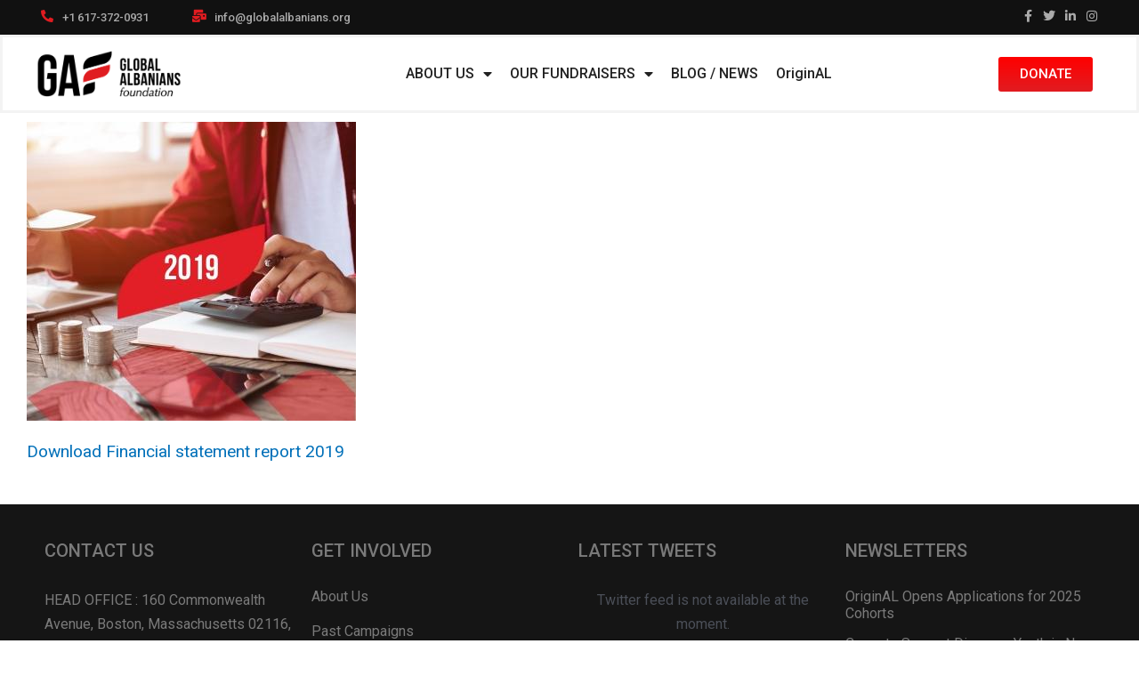

--- FILE ---
content_type: text/css
request_url: https://globalalbanians.org/wp-content/themes/astra/style.css?v=1768925751&ver=6.9
body_size: -96
content:
.campaignDonationCnt{
position:absolute;
bottom:0;
width:100%;
margin-top:40px;
margin-bottom:20px;
}
.filledPerctageFilled{
 transition:all 1.5s ease-in-out;
     background-color: #E01D21;
}

--- FILE ---
content_type: text/css
request_url: https://globalalbanians.org/wp-content/uploads/elementor/css/post-27.css?ver=1767706802
body_size: 2080
content:
.elementor-27 .elementor-element.elementor-element-f19d1b9 > .elementor-container{max-width:1200px;text-align:left;}.elementor-27 .elementor-element.elementor-element-f19d1b9:not(.elementor-motion-effects-element-type-background), .elementor-27 .elementor-element.elementor-element-f19d1b9 > .elementor-motion-effects-container > .elementor-motion-effects-layer{background-color:#111111;}.elementor-27 .elementor-element.elementor-element-f19d1b9{transition:background 0.3s, border 0.3s, border-radius 0.3s, box-shadow 0.3s;color:#AAAAAA;padding:0px 6px 0px 6px;}.elementor-27 .elementor-element.elementor-element-f19d1b9 > .elementor-background-overlay{transition:background 0.3s, border-radius 0.3s, opacity 0.3s;}.elementor-27 .elementor-element.elementor-element-f19d1b9 .elementor-heading-title{color:#AAAAAA;}.elementor-27 .elementor-element.elementor-element-f19d1b9 a{color:#AAAAAA;}.elementor-27 .elementor-element.elementor-element-f19d1b9 a:hover{color:#E11C21;}.elementor-bc-flex-widget .elementor-27 .elementor-element.elementor-element-8252748.elementor-column .elementor-widget-wrap{align-items:center;}.elementor-27 .elementor-element.elementor-element-8252748.elementor-column.elementor-element[data-element_type="column"] > .elementor-widget-wrap.elementor-element-populated{align-content:center;align-items:center;}.elementor-27 .elementor-element.elementor-element-8252748 > .elementor-element-populated{margin:0px 0px 0px 0px;--e-column-margin-right:0px;--e-column-margin-left:0px;padding:6px 6px 6px 6px;}.elementor-27 .elementor-element.elementor-element-4892027 .elementor-icon-wrapper{text-align:left;}.elementor-27 .elementor-element.elementor-element-4892027.elementor-view-stacked .elementor-icon{background-color:#E11C21;}.elementor-27 .elementor-element.elementor-element-4892027.elementor-view-framed .elementor-icon, .elementor-27 .elementor-element.elementor-element-4892027.elementor-view-default .elementor-icon{color:#E11C21;border-color:#E11C21;}.elementor-27 .elementor-element.elementor-element-4892027.elementor-view-framed .elementor-icon, .elementor-27 .elementor-element.elementor-element-4892027.elementor-view-default .elementor-icon svg{fill:#E11C21;}.elementor-27 .elementor-element.elementor-element-4892027 .elementor-icon{font-size:14px;}.elementor-27 .elementor-element.elementor-element-4892027 .elementor-icon svg{height:14px;}.elementor-27 .elementor-element.elementor-element-4892027 > .elementor-widget-container{margin:0px 10px 0px 0px;}.elementor-27 .elementor-element.elementor-element-4892027{width:auto;max-width:auto;}.elementor-27 .elementor-element.elementor-element-37958df .elementor-heading-title{font-family:"Roboto", Sans-serif;font-size:13px;font-weight:500;}.elementor-27 .elementor-element.elementor-element-37958df{width:auto;max-width:auto;align-self:center;}.elementor-27 .elementor-element.elementor-element-8c0b4be .elementor-icon-wrapper{text-align:left;}.elementor-27 .elementor-element.elementor-element-8c0b4be.elementor-view-stacked .elementor-icon{background-color:#E11C21;}.elementor-27 .elementor-element.elementor-element-8c0b4be.elementor-view-framed .elementor-icon, .elementor-27 .elementor-element.elementor-element-8c0b4be.elementor-view-default .elementor-icon{color:#E11C21;border-color:#E11C21;}.elementor-27 .elementor-element.elementor-element-8c0b4be.elementor-view-framed .elementor-icon, .elementor-27 .elementor-element.elementor-element-8c0b4be.elementor-view-default .elementor-icon svg{fill:#E11C21;}.elementor-27 .elementor-element.elementor-element-8c0b4be .elementor-icon{font-size:14px;}.elementor-27 .elementor-element.elementor-element-8c0b4be .elementor-icon svg{height:14px;}.elementor-27 .elementor-element.elementor-element-8c0b4be > .elementor-widget-container{margin:0px 10px 0px 50px;}.elementor-27 .elementor-element.elementor-element-8c0b4be{width:auto;max-width:auto;}.elementor-27 .elementor-element.elementor-element-2fffab2 .elementor-heading-title{font-family:"Roboto", Sans-serif;font-size:13px;font-weight:500;}.elementor-27 .elementor-element.elementor-element-2fffab2{width:auto;max-width:auto;align-self:center;}.elementor-27 .elementor-element.elementor-element-ff5fc0b.elementor-column > .elementor-widget-wrap{justify-content:flex-end;}.elementor-27 .elementor-element.elementor-element-ff5fc0b > .elementor-element-populated{margin:0px 0px 0px 0px;--e-column-margin-right:0px;--e-column-margin-left:0px;padding:6px 6px 6px 6px;}.elementor-27 .elementor-element.elementor-element-4994d75 .elementor-icon-wrapper{text-align:right;}.elementor-27 .elementor-element.elementor-element-4994d75.elementor-view-stacked .elementor-icon{background-color:#AAAAAA;}.elementor-27 .elementor-element.elementor-element-4994d75.elementor-view-framed .elementor-icon, .elementor-27 .elementor-element.elementor-element-4994d75.elementor-view-default .elementor-icon{color:#AAAAAA;border-color:#AAAAAA;}.elementor-27 .elementor-element.elementor-element-4994d75.elementor-view-framed .elementor-icon, .elementor-27 .elementor-element.elementor-element-4994d75.elementor-view-default .elementor-icon svg{fill:#AAAAAA;}.elementor-27 .elementor-element.elementor-element-4994d75.elementor-view-stacked .elementor-icon:hover{background-color:#E11C21;}.elementor-27 .elementor-element.elementor-element-4994d75.elementor-view-framed .elementor-icon:hover, .elementor-27 .elementor-element.elementor-element-4994d75.elementor-view-default .elementor-icon:hover{color:#E11C21;border-color:#E11C21;}.elementor-27 .elementor-element.elementor-element-4994d75.elementor-view-framed .elementor-icon:hover, .elementor-27 .elementor-element.elementor-element-4994d75.elementor-view-default .elementor-icon:hover svg{fill:#E11C21;}.elementor-27 .elementor-element.elementor-element-4994d75 .elementor-icon{font-size:14px;}.elementor-27 .elementor-element.elementor-element-4994d75 .elementor-icon svg{height:14px;}.elementor-27 .elementor-element.elementor-element-4994d75{width:auto;max-width:auto;align-self:center;}.elementor-27 .elementor-element.elementor-element-6db9240 .elementor-icon-wrapper{text-align:right;}.elementor-27 .elementor-element.elementor-element-6db9240.elementor-view-stacked .elementor-icon{background-color:#AAAAAA;}.elementor-27 .elementor-element.elementor-element-6db9240.elementor-view-framed .elementor-icon, .elementor-27 .elementor-element.elementor-element-6db9240.elementor-view-default .elementor-icon{color:#AAAAAA;border-color:#AAAAAA;}.elementor-27 .elementor-element.elementor-element-6db9240.elementor-view-framed .elementor-icon, .elementor-27 .elementor-element.elementor-element-6db9240.elementor-view-default .elementor-icon svg{fill:#AAAAAA;}.elementor-27 .elementor-element.elementor-element-6db9240.elementor-view-stacked .elementor-icon:hover{background-color:#E11C21;}.elementor-27 .elementor-element.elementor-element-6db9240.elementor-view-framed .elementor-icon:hover, .elementor-27 .elementor-element.elementor-element-6db9240.elementor-view-default .elementor-icon:hover{color:#E11C21;border-color:#E11C21;}.elementor-27 .elementor-element.elementor-element-6db9240.elementor-view-framed .elementor-icon:hover, .elementor-27 .elementor-element.elementor-element-6db9240.elementor-view-default .elementor-icon:hover svg{fill:#E11C21;}.elementor-27 .elementor-element.elementor-element-6db9240 .elementor-icon{font-size:14px;}.elementor-27 .elementor-element.elementor-element-6db9240 .elementor-icon svg{height:14px;}.elementor-27 .elementor-element.elementor-element-6db9240 > .elementor-widget-container{margin:0px 0px 0px 10px;}.elementor-27 .elementor-element.elementor-element-6db9240{width:auto;max-width:auto;align-self:center;}.elementor-27 .elementor-element.elementor-element-bf16a89 .elementor-icon-wrapper{text-align:right;}.elementor-27 .elementor-element.elementor-element-bf16a89.elementor-view-stacked .elementor-icon{background-color:#AAAAAA;}.elementor-27 .elementor-element.elementor-element-bf16a89.elementor-view-framed .elementor-icon, .elementor-27 .elementor-element.elementor-element-bf16a89.elementor-view-default .elementor-icon{color:#AAAAAA;border-color:#AAAAAA;}.elementor-27 .elementor-element.elementor-element-bf16a89.elementor-view-framed .elementor-icon, .elementor-27 .elementor-element.elementor-element-bf16a89.elementor-view-default .elementor-icon svg{fill:#AAAAAA;}.elementor-27 .elementor-element.elementor-element-bf16a89.elementor-view-stacked .elementor-icon:hover{background-color:#E11C21;}.elementor-27 .elementor-element.elementor-element-bf16a89.elementor-view-framed .elementor-icon:hover, .elementor-27 .elementor-element.elementor-element-bf16a89.elementor-view-default .elementor-icon:hover{color:#E11C21;border-color:#E11C21;}.elementor-27 .elementor-element.elementor-element-bf16a89.elementor-view-framed .elementor-icon:hover, .elementor-27 .elementor-element.elementor-element-bf16a89.elementor-view-default .elementor-icon:hover svg{fill:#E11C21;}.elementor-27 .elementor-element.elementor-element-bf16a89 .elementor-icon{font-size:14px;}.elementor-27 .elementor-element.elementor-element-bf16a89 .elementor-icon svg{height:14px;}.elementor-27 .elementor-element.elementor-element-bf16a89 > .elementor-widget-container{margin:0px 0px 0px 10px;}.elementor-27 .elementor-element.elementor-element-bf16a89{width:auto;max-width:auto;align-self:center;}.elementor-27 .elementor-element.elementor-element-a7f3289 .elementor-icon-wrapper{text-align:right;}.elementor-27 .elementor-element.elementor-element-a7f3289.elementor-view-stacked .elementor-icon{background-color:#AAAAAA;}.elementor-27 .elementor-element.elementor-element-a7f3289.elementor-view-framed .elementor-icon, .elementor-27 .elementor-element.elementor-element-a7f3289.elementor-view-default .elementor-icon{color:#AAAAAA;border-color:#AAAAAA;}.elementor-27 .elementor-element.elementor-element-a7f3289.elementor-view-framed .elementor-icon, .elementor-27 .elementor-element.elementor-element-a7f3289.elementor-view-default .elementor-icon svg{fill:#AAAAAA;}.elementor-27 .elementor-element.elementor-element-a7f3289.elementor-view-stacked .elementor-icon:hover{background-color:#E11C21;}.elementor-27 .elementor-element.elementor-element-a7f3289.elementor-view-framed .elementor-icon:hover, .elementor-27 .elementor-element.elementor-element-a7f3289.elementor-view-default .elementor-icon:hover{color:#E11C21;border-color:#E11C21;}.elementor-27 .elementor-element.elementor-element-a7f3289.elementor-view-framed .elementor-icon:hover, .elementor-27 .elementor-element.elementor-element-a7f3289.elementor-view-default .elementor-icon:hover svg{fill:#E11C21;}.elementor-27 .elementor-element.elementor-element-a7f3289 .elementor-icon{font-size:14px;}.elementor-27 .elementor-element.elementor-element-a7f3289 .elementor-icon svg{height:14px;}.elementor-27 .elementor-element.elementor-element-a7f3289 > .elementor-widget-container{margin:0px 0px 0px 10px;}.elementor-27 .elementor-element.elementor-element-a7f3289{width:auto;max-width:auto;align-self:center;}.elementor-27 .elementor-element.elementor-element-666d28c > .elementor-container{max-width:1200px;text-align:left;}.elementor-27 .elementor-element.elementor-element-666d28c:not(.elementor-motion-effects-element-type-background), .elementor-27 .elementor-element.elementor-element-666d28c > .elementor-motion-effects-container > .elementor-motion-effects-layer{background-color:#111111;}.elementor-27 .elementor-element.elementor-element-666d28c{transition:background 0.3s, border 0.3s, border-radius 0.3s, box-shadow 0.3s;color:#AAAAAA;padding:0px 6px 0px 6px;}.elementor-27 .elementor-element.elementor-element-666d28c > .elementor-background-overlay{transition:background 0.3s, border-radius 0.3s, opacity 0.3s;}.elementor-27 .elementor-element.elementor-element-666d28c .elementor-heading-title{color:#AAAAAA;}.elementor-27 .elementor-element.elementor-element-666d28c a{color:#AAAAAA;}.elementor-27 .elementor-element.elementor-element-666d28c a:hover{color:#E11C21;}.elementor-bc-flex-widget .elementor-27 .elementor-element.elementor-element-a503f2e.elementor-column .elementor-widget-wrap{align-items:center;}.elementor-27 .elementor-element.elementor-element-a503f2e.elementor-column.elementor-element[data-element_type="column"] > .elementor-widget-wrap.elementor-element-populated{align-content:center;align-items:center;}.elementor-27 .elementor-element.elementor-element-a503f2e > .elementor-element-populated{margin:0px 0px 0px 0px;--e-column-margin-right:0px;--e-column-margin-left:0px;padding:6px 6px 6px 6px;}.elementor-27 .elementor-element.elementor-element-7e47947 .elementor-icon-wrapper{text-align:left;}.elementor-27 .elementor-element.elementor-element-7e47947.elementor-view-stacked .elementor-icon{background-color:#E11C21;}.elementor-27 .elementor-element.elementor-element-7e47947.elementor-view-framed .elementor-icon, .elementor-27 .elementor-element.elementor-element-7e47947.elementor-view-default .elementor-icon{color:#E11C21;border-color:#E11C21;}.elementor-27 .elementor-element.elementor-element-7e47947.elementor-view-framed .elementor-icon, .elementor-27 .elementor-element.elementor-element-7e47947.elementor-view-default .elementor-icon svg{fill:#E11C21;}.elementor-27 .elementor-element.elementor-element-7e47947 .elementor-icon{font-size:14px;}.elementor-27 .elementor-element.elementor-element-7e47947 .elementor-icon svg{height:14px;}.elementor-27 .elementor-element.elementor-element-7e47947 > .elementor-widget-container{margin:0px 10px 0px 0px;}.elementor-27 .elementor-element.elementor-element-7e47947{width:auto;max-width:auto;}.elementor-27 .elementor-element.elementor-element-66127dd .elementor-heading-title{font-family:"Roboto", Sans-serif;font-size:13px;font-weight:500;}.elementor-27 .elementor-element.elementor-element-66127dd{width:auto;max-width:auto;align-self:center;}.elementor-27 .elementor-element.elementor-element-e50bbde{--divider-border-style:solid;--divider-color:#000;--divider-border-width:0px;}.elementor-27 .elementor-element.elementor-element-e50bbde .elementor-divider-separator{width:100%;}.elementor-27 .elementor-element.elementor-element-e50bbde .elementor-divider{padding-block-start:1px;padding-block-end:1px;}.elementor-27 .elementor-element.elementor-element-e50bbde > .elementor-widget-container{margin:0px 0px 0px 0px;padding:0px 0px 0px 0px;}.elementor-27 .elementor-element.elementor-element-939f4f1 .elementor-icon-wrapper{text-align:left;}.elementor-27 .elementor-element.elementor-element-939f4f1.elementor-view-stacked .elementor-icon{background-color:#E11C21;}.elementor-27 .elementor-element.elementor-element-939f4f1.elementor-view-framed .elementor-icon, .elementor-27 .elementor-element.elementor-element-939f4f1.elementor-view-default .elementor-icon{color:#E11C21;border-color:#E11C21;}.elementor-27 .elementor-element.elementor-element-939f4f1.elementor-view-framed .elementor-icon, .elementor-27 .elementor-element.elementor-element-939f4f1.elementor-view-default .elementor-icon svg{fill:#E11C21;}.elementor-27 .elementor-element.elementor-element-939f4f1 .elementor-icon{font-size:14px;}.elementor-27 .elementor-element.elementor-element-939f4f1 .elementor-icon svg{height:14px;}.elementor-27 .elementor-element.elementor-element-939f4f1 > .elementor-widget-container{margin:0px 10px 0px 0px;}.elementor-27 .elementor-element.elementor-element-939f4f1{width:auto;max-width:auto;}.elementor-27 .elementor-element.elementor-element-886232f .elementor-heading-title{font-family:"Roboto", Sans-serif;font-size:13px;font-weight:500;}.elementor-27 .elementor-element.elementor-element-886232f{width:auto;max-width:auto;align-self:center;}.elementor-bc-flex-widget .elementor-27 .elementor-element.elementor-element-1e8cea0.elementor-column .elementor-widget-wrap{align-items:center;}.elementor-27 .elementor-element.elementor-element-1e8cea0.elementor-column.elementor-element[data-element_type="column"] > .elementor-widget-wrap.elementor-element-populated{align-content:center;align-items:center;}.elementor-27 .elementor-element.elementor-element-1e8cea0.elementor-column > .elementor-widget-wrap{justify-content:flex-end;}.elementor-27 .elementor-element.elementor-element-1e8cea0 > .elementor-element-populated{margin:0px 0px 0px 0px;--e-column-margin-right:0px;--e-column-margin-left:0px;padding:6px 6px 6px 6px;}.elementor-27 .elementor-element.elementor-element-bef00e5 .elementor-icon-wrapper{text-align:right;}.elementor-27 .elementor-element.elementor-element-bef00e5.elementor-view-stacked .elementor-icon{background-color:#AAAAAA;}.elementor-27 .elementor-element.elementor-element-bef00e5.elementor-view-framed .elementor-icon, .elementor-27 .elementor-element.elementor-element-bef00e5.elementor-view-default .elementor-icon{color:#AAAAAA;border-color:#AAAAAA;}.elementor-27 .elementor-element.elementor-element-bef00e5.elementor-view-framed .elementor-icon, .elementor-27 .elementor-element.elementor-element-bef00e5.elementor-view-default .elementor-icon svg{fill:#AAAAAA;}.elementor-27 .elementor-element.elementor-element-bef00e5.elementor-view-stacked .elementor-icon:hover{background-color:#E11C21;}.elementor-27 .elementor-element.elementor-element-bef00e5.elementor-view-framed .elementor-icon:hover, .elementor-27 .elementor-element.elementor-element-bef00e5.elementor-view-default .elementor-icon:hover{color:#E11C21;border-color:#E11C21;}.elementor-27 .elementor-element.elementor-element-bef00e5.elementor-view-framed .elementor-icon:hover, .elementor-27 .elementor-element.elementor-element-bef00e5.elementor-view-default .elementor-icon:hover svg{fill:#E11C21;}.elementor-27 .elementor-element.elementor-element-bef00e5 .elementor-icon{font-size:14px;}.elementor-27 .elementor-element.elementor-element-bef00e5 .elementor-icon svg{height:14px;}.elementor-27 .elementor-element.elementor-element-bef00e5{width:auto;max-width:auto;align-self:center;}.elementor-27 .elementor-element.elementor-element-f21760a .elementor-icon-wrapper{text-align:right;}.elementor-27 .elementor-element.elementor-element-f21760a.elementor-view-stacked .elementor-icon{background-color:#AAAAAA;}.elementor-27 .elementor-element.elementor-element-f21760a.elementor-view-framed .elementor-icon, .elementor-27 .elementor-element.elementor-element-f21760a.elementor-view-default .elementor-icon{color:#AAAAAA;border-color:#AAAAAA;}.elementor-27 .elementor-element.elementor-element-f21760a.elementor-view-framed .elementor-icon, .elementor-27 .elementor-element.elementor-element-f21760a.elementor-view-default .elementor-icon svg{fill:#AAAAAA;}.elementor-27 .elementor-element.elementor-element-f21760a.elementor-view-stacked .elementor-icon:hover{background-color:#E11C21;}.elementor-27 .elementor-element.elementor-element-f21760a.elementor-view-framed .elementor-icon:hover, .elementor-27 .elementor-element.elementor-element-f21760a.elementor-view-default .elementor-icon:hover{color:#E11C21;border-color:#E11C21;}.elementor-27 .elementor-element.elementor-element-f21760a.elementor-view-framed .elementor-icon:hover, .elementor-27 .elementor-element.elementor-element-f21760a.elementor-view-default .elementor-icon:hover svg{fill:#E11C21;}.elementor-27 .elementor-element.elementor-element-f21760a .elementor-icon{font-size:14px;}.elementor-27 .elementor-element.elementor-element-f21760a .elementor-icon svg{height:14px;}.elementor-27 .elementor-element.elementor-element-f21760a > .elementor-widget-container{margin:0px 0px 0px 10px;}.elementor-27 .elementor-element.elementor-element-f21760a{width:auto;max-width:auto;align-self:center;}.elementor-27 .elementor-element.elementor-element-fd2f836 .elementor-icon-wrapper{text-align:right;}.elementor-27 .elementor-element.elementor-element-fd2f836.elementor-view-stacked .elementor-icon{background-color:#AAAAAA;}.elementor-27 .elementor-element.elementor-element-fd2f836.elementor-view-framed .elementor-icon, .elementor-27 .elementor-element.elementor-element-fd2f836.elementor-view-default .elementor-icon{color:#AAAAAA;border-color:#AAAAAA;}.elementor-27 .elementor-element.elementor-element-fd2f836.elementor-view-framed .elementor-icon, .elementor-27 .elementor-element.elementor-element-fd2f836.elementor-view-default .elementor-icon svg{fill:#AAAAAA;}.elementor-27 .elementor-element.elementor-element-fd2f836.elementor-view-stacked .elementor-icon:hover{background-color:#E11C21;}.elementor-27 .elementor-element.elementor-element-fd2f836.elementor-view-framed .elementor-icon:hover, .elementor-27 .elementor-element.elementor-element-fd2f836.elementor-view-default .elementor-icon:hover{color:#E11C21;border-color:#E11C21;}.elementor-27 .elementor-element.elementor-element-fd2f836.elementor-view-framed .elementor-icon:hover, .elementor-27 .elementor-element.elementor-element-fd2f836.elementor-view-default .elementor-icon:hover svg{fill:#E11C21;}.elementor-27 .elementor-element.elementor-element-fd2f836 .elementor-icon{font-size:14px;}.elementor-27 .elementor-element.elementor-element-fd2f836 .elementor-icon svg{height:14px;}.elementor-27 .elementor-element.elementor-element-fd2f836 > .elementor-widget-container{margin:0px 0px 0px 10px;}.elementor-27 .elementor-element.elementor-element-fd2f836{width:auto;max-width:auto;align-self:center;}.elementor-27 .elementor-element.elementor-element-1f19122 .elementor-icon-wrapper{text-align:right;}.elementor-27 .elementor-element.elementor-element-1f19122.elementor-view-stacked .elementor-icon{background-color:#AAAAAA;}.elementor-27 .elementor-element.elementor-element-1f19122.elementor-view-framed .elementor-icon, .elementor-27 .elementor-element.elementor-element-1f19122.elementor-view-default .elementor-icon{color:#AAAAAA;border-color:#AAAAAA;}.elementor-27 .elementor-element.elementor-element-1f19122.elementor-view-framed .elementor-icon, .elementor-27 .elementor-element.elementor-element-1f19122.elementor-view-default .elementor-icon svg{fill:#AAAAAA;}.elementor-27 .elementor-element.elementor-element-1f19122.elementor-view-stacked .elementor-icon:hover{background-color:#E11C21;}.elementor-27 .elementor-element.elementor-element-1f19122.elementor-view-framed .elementor-icon:hover, .elementor-27 .elementor-element.elementor-element-1f19122.elementor-view-default .elementor-icon:hover{color:#E11C21;border-color:#E11C21;}.elementor-27 .elementor-element.elementor-element-1f19122.elementor-view-framed .elementor-icon:hover, .elementor-27 .elementor-element.elementor-element-1f19122.elementor-view-default .elementor-icon:hover svg{fill:#E11C21;}.elementor-27 .elementor-element.elementor-element-1f19122 .elementor-icon{font-size:14px;}.elementor-27 .elementor-element.elementor-element-1f19122 .elementor-icon svg{height:14px;}.elementor-27 .elementor-element.elementor-element-1f19122 > .elementor-widget-container{margin:0px 0px 0px 10px;}.elementor-27 .elementor-element.elementor-element-1f19122{width:auto;max-width:auto;align-self:center;}.elementor-27 .elementor-element.elementor-element-1ffb17e > .elementor-container{max-width:1200px;}.elementor-27 .elementor-element.elementor-element-1ffb17e > .elementor-container > .elementor-column > .elementor-widget-wrap{align-content:center;align-items:center;}.elementor-27 .elementor-element.elementor-element-1ffb17e:not(.elementor-motion-effects-element-type-background), .elementor-27 .elementor-element.elementor-element-1ffb17e > .elementor-motion-effects-container > .elementor-motion-effects-layer{background-color:#FFFFFF;}.elementor-27 .elementor-element.elementor-element-1ffb17e{border-style:solid;border-color:#F3F3F3;transition:background 0.3s, border 0.3s, border-radius 0.3s, box-shadow 0.3s;padding:8px 15px 8px 15px;}.elementor-27 .elementor-element.elementor-element-1ffb17e, .elementor-27 .elementor-element.elementor-element-1ffb17e > .elementor-background-overlay{border-radius:0px 0px 1px 0px;}.elementor-27 .elementor-element.elementor-element-1ffb17e > .elementor-background-overlay{transition:background 0.3s, border-radius 0.3s, opacity 0.3s;}.elementor-27 .elementor-element.elementor-element-b64eb81 > .elementor-element-populated{padding:0px 0px 0px 0px;}.elementor-27 .elementor-element.elementor-element-ad230e3{text-align:left;width:auto;max-width:auto;}.elementor-27 .elementor-element.elementor-element-ad230e3 img{width:165px;}.elementor-27 .elementor-element.elementor-element-ad230e3 > .elementor-widget-container{margin:0px 0px 0px 0px;padding:0px 0px 0px 0px;}.elementor-bc-flex-widget .elementor-27 .elementor-element.elementor-element-104bdac.elementor-column .elementor-widget-wrap{align-items:center;}.elementor-27 .elementor-element.elementor-element-104bdac.elementor-column.elementor-element[data-element_type="column"] > .elementor-widget-wrap.elementor-element-populated{align-content:center;align-items:center;}.elementor-27 .elementor-element.elementor-element-104bdac.elementor-column > .elementor-widget-wrap{justify-content:center;}.elementor-27 .elementor-element.elementor-element-b08967c .elementor-menu-toggle{margin:0 auto;}.elementor-27 .elementor-element.elementor-element-b08967c .elementor-nav-menu .elementor-item{font-family:"Roboto", Sans-serif;font-weight:500;text-transform:uppercase;}.elementor-27 .elementor-element.elementor-element-b08967c .elementor-nav-menu--main .elementor-item{color:#222222;fill:#222222;padding-left:10px;padding-right:10px;}.elementor-27 .elementor-element.elementor-element-b08967c .elementor-nav-menu--main .elementor-item:hover,
					.elementor-27 .elementor-element.elementor-element-b08967c .elementor-nav-menu--main .elementor-item.elementor-item-active,
					.elementor-27 .elementor-element.elementor-element-b08967c .elementor-nav-menu--main .elementor-item.highlighted,
					.elementor-27 .elementor-element.elementor-element-b08967c .elementor-nav-menu--main .elementor-item:focus{color:#E11C21;fill:#E11C21;}.elementor-27 .elementor-element.elementor-element-b08967c .elementor-nav-menu--main:not(.e--pointer-framed) .elementor-item:before,
					.elementor-27 .elementor-element.elementor-element-b08967c .elementor-nav-menu--main:not(.e--pointer-framed) .elementor-item:after{background-color:#E11C21;}.elementor-27 .elementor-element.elementor-element-b08967c .e--pointer-framed .elementor-item:before,
					.elementor-27 .elementor-element.elementor-element-b08967c .e--pointer-framed .elementor-item:after{border-color:#E11C21;}.elementor-27 .elementor-element.elementor-element-b08967c .elementor-nav-menu--main .elementor-item.elementor-item-active{color:#E11C21;}.elementor-27 .elementor-element.elementor-element-b08967c .elementor-nav-menu--main:not(.e--pointer-framed) .elementor-item.elementor-item-active:before,
					.elementor-27 .elementor-element.elementor-element-b08967c .elementor-nav-menu--main:not(.e--pointer-framed) .elementor-item.elementor-item-active:after{background-color:#E11C21;}.elementor-27 .elementor-element.elementor-element-b08967c .e--pointer-framed .elementor-item.elementor-item-active:before,
					.elementor-27 .elementor-element.elementor-element-b08967c .e--pointer-framed .elementor-item.elementor-item-active:after{border-color:#E11C21;}.elementor-27 .elementor-element.elementor-element-b08967c .elementor-nav-menu--dropdown a, .elementor-27 .elementor-element.elementor-element-b08967c .elementor-menu-toggle{color:#222222;}.elementor-27 .elementor-element.elementor-element-b08967c .elementor-nav-menu--dropdown a:hover,
					.elementor-27 .elementor-element.elementor-element-b08967c .elementor-nav-menu--dropdown a.elementor-item-active,
					.elementor-27 .elementor-element.elementor-element-b08967c .elementor-nav-menu--dropdown a.highlighted,
					.elementor-27 .elementor-element.elementor-element-b08967c .elementor-menu-toggle:hover{color:#E11C21;}.elementor-27 .elementor-element.elementor-element-b08967c .elementor-nav-menu--dropdown a:hover,
					.elementor-27 .elementor-element.elementor-element-b08967c .elementor-nav-menu--dropdown a.elementor-item-active,
					.elementor-27 .elementor-element.elementor-element-b08967c .elementor-nav-menu--dropdown a.highlighted{background-color:#00000000;}.elementor-27 .elementor-element.elementor-element-b08967c .elementor-nav-menu--dropdown a.elementor-item-active{color:#E11C21;}.elementor-27 .elementor-element.elementor-element-b08967c .elementor-nav-menu--dropdown .elementor-item, .elementor-27 .elementor-element.elementor-element-b08967c .elementor-nav-menu--dropdown  .elementor-sub-item{font-family:"Roboto", Sans-serif;font-weight:500;text-transform:uppercase;}.elementor-bc-flex-widget .elementor-27 .elementor-element.elementor-element-9c8385a.elementor-column .elementor-widget-wrap{align-items:center;}.elementor-27 .elementor-element.elementor-element-9c8385a.elementor-column.elementor-element[data-element_type="column"] > .elementor-widget-wrap.elementor-element-populated{align-content:center;align-items:center;}.elementor-27 .elementor-element.elementor-element-9c8385a.elementor-column > .elementor-widget-wrap{justify-content:flex-end;}.elementor-27 .elementor-element.elementor-element-4ace044 .elementor-button{background-color:transparent;background-image:linear-gradient(180deg, #FF0000 0%, #E11C21 100%);border-radius:3px 3px 3px 3px;}.elementor-27 .elementor-element.elementor-element-678c03d > .elementor-container{max-width:1200px;}.elementor-27 .elementor-element.elementor-element-678c03d > .elementor-container > .elementor-column > .elementor-widget-wrap{align-content:center;align-items:center;}.elementor-27 .elementor-element.elementor-element-678c03d:not(.elementor-motion-effects-element-type-background), .elementor-27 .elementor-element.elementor-element-678c03d > .elementor-motion-effects-container > .elementor-motion-effects-layer{background-color:#FFFFFF;}.elementor-27 .elementor-element.elementor-element-678c03d{border-style:solid;border-color:#F3F3F3;transition:background 0.3s, border 0.3s, border-radius 0.3s, box-shadow 0.3s;padding:8px 15px 8px 15px;}.elementor-27 .elementor-element.elementor-element-678c03d, .elementor-27 .elementor-element.elementor-element-678c03d > .elementor-background-overlay{border-radius:0px 0px 1px 0px;}.elementor-27 .elementor-element.elementor-element-678c03d > .elementor-background-overlay{transition:background 0.3s, border-radius 0.3s, opacity 0.3s;}.elementor-27 .elementor-element.elementor-element-15c0c44 > .elementor-element-populated{padding:0px 0px 0px 0px;}.elementor-27 .elementor-element.elementor-element-03c686e{text-align:left;width:auto;max-width:auto;}.elementor-27 .elementor-element.elementor-element-03c686e img{width:165px;}.elementor-27 .elementor-element.elementor-element-03c686e > .elementor-widget-container{margin:0px 0px 0px 0px;padding:0px 0px 0px 0px;}.elementor-bc-flex-widget .elementor-27 .elementor-element.elementor-element-870f0b2.elementor-column .elementor-widget-wrap{align-items:center;}.elementor-27 .elementor-element.elementor-element-870f0b2.elementor-column.elementor-element[data-element_type="column"] > .elementor-widget-wrap.elementor-element-populated{align-content:center;align-items:center;}.elementor-27 .elementor-element.elementor-element-870f0b2.elementor-column > .elementor-widget-wrap{justify-content:flex-end;}.elementor-27 .elementor-element.elementor-element-0617d61 .elementor-button{background-color:transparent;background-image:linear-gradient(180deg, #FF0000 0%, #E11C21 100%);border-radius:3px 3px 3px 3px;}.elementor-27 .elementor-element.elementor-element-0617d61 > .elementor-widget-container{margin:0px 10px 0px 0px;}.elementor-27 .elementor-element.elementor-element-0617d61{width:auto;max-width:auto;}.elementor-27 .elementor-element.elementor-element-20cb3d8 .hfe-nav-menu__toggle{margin:0 auto;}.elementor-27 .elementor-element.elementor-element-20cb3d8 .menu-item a.hfe-menu-item{padding-left:15px;padding-right:15px;}.elementor-27 .elementor-element.elementor-element-20cb3d8 .menu-item a.hfe-sub-menu-item{padding-left:calc( 15px + 20px );padding-right:15px;}.elementor-27 .elementor-element.elementor-element-20cb3d8 .hfe-nav-menu__layout-vertical .menu-item ul ul a.hfe-sub-menu-item{padding-left:calc( 15px + 40px );padding-right:15px;}.elementor-27 .elementor-element.elementor-element-20cb3d8 .hfe-nav-menu__layout-vertical .menu-item ul ul ul a.hfe-sub-menu-item{padding-left:calc( 15px + 60px );padding-right:15px;}.elementor-27 .elementor-element.elementor-element-20cb3d8 .hfe-nav-menu__layout-vertical .menu-item ul ul ul ul a.hfe-sub-menu-item{padding-left:calc( 15px + 80px );padding-right:15px;}.elementor-27 .elementor-element.elementor-element-20cb3d8 .menu-item a.hfe-menu-item, .elementor-27 .elementor-element.elementor-element-20cb3d8 .menu-item a.hfe-sub-menu-item{padding-top:15px;padding-bottom:15px;}.elementor-27 .elementor-element.elementor-element-20cb3d8 a.hfe-menu-item, .elementor-27 .elementor-element.elementor-element-20cb3d8 a.hfe-sub-menu-item{font-family:"Roboto", Sans-serif;font-weight:500;text-transform:uppercase;}.elementor-27 .elementor-element.elementor-element-20cb3d8 .menu-item a.hfe-menu-item, .elementor-27 .elementor-element.elementor-element-20cb3d8 .sub-menu a.hfe-sub-menu-item{color:#222222;}.elementor-27 .elementor-element.elementor-element-20cb3d8 .menu-item a.hfe-menu-item:hover,
								.elementor-27 .elementor-element.elementor-element-20cb3d8 .sub-menu a.hfe-sub-menu-item:hover,
								.elementor-27 .elementor-element.elementor-element-20cb3d8 .menu-item.current-menu-item a.hfe-menu-item,
								.elementor-27 .elementor-element.elementor-element-20cb3d8 .menu-item a.hfe-menu-item.highlighted,
								.elementor-27 .elementor-element.elementor-element-20cb3d8 .menu-item a.hfe-menu-item:focus{color:#E11C21;background-color:#FFFFFF;}.elementor-27 .elementor-element.elementor-element-20cb3d8 .menu-item.current-menu-item a.hfe-menu-item,
								.elementor-27 .elementor-element.elementor-element-20cb3d8 .menu-item.current-menu-ancestor a.hfe-menu-item{color:#E11C21;background-color:#FFFFFF;}.elementor-27 .elementor-element.elementor-element-20cb3d8 .sub-menu,
								.elementor-27 .elementor-element.elementor-element-20cb3d8 nav.hfe-dropdown,
								.elementor-27 .elementor-element.elementor-element-20cb3d8 nav.hfe-dropdown-expandible,
								.elementor-27 .elementor-element.elementor-element-20cb3d8 nav.hfe-dropdown .menu-item a.hfe-menu-item,
								.elementor-27 .elementor-element.elementor-element-20cb3d8 nav.hfe-dropdown .menu-item a.hfe-sub-menu-item{background-color:#fff;}.elementor-27 .elementor-element.elementor-element-20cb3d8 ul.sub-menu{width:220px;}.elementor-27 .elementor-element.elementor-element-20cb3d8 .sub-menu a.hfe-sub-menu-item,
						 .elementor-27 .elementor-element.elementor-element-20cb3d8 nav.hfe-dropdown li a.hfe-menu-item,
						 .elementor-27 .elementor-element.elementor-element-20cb3d8 nav.hfe-dropdown li a.hfe-sub-menu-item,
						 .elementor-27 .elementor-element.elementor-element-20cb3d8 nav.hfe-dropdown-expandible li a.hfe-menu-item,
						 .elementor-27 .elementor-element.elementor-element-20cb3d8 nav.hfe-dropdown-expandible li a.hfe-sub-menu-item{padding-top:15px;padding-bottom:15px;}.elementor-27 .elementor-element.elementor-element-20cb3d8 .sub-menu li.menu-item:not(:last-child),
						.elementor-27 .elementor-element.elementor-element-20cb3d8 nav.hfe-dropdown li.menu-item:not(:last-child),
						.elementor-27 .elementor-element.elementor-element-20cb3d8 nav.hfe-dropdown-expandible li.menu-item:not(:last-child){border-bottom-style:solid;border-bottom-color:#DEDEDE;border-bottom-width:1px;}.elementor-27 .elementor-element.elementor-element-20cb3d8 > .elementor-widget-container{margin:0px -10px 0px 0px;}.elementor-27 .elementor-element.elementor-element-20cb3d8{width:var( --container-widget-width, 40px );max-width:40px;--container-widget-width:40px;--container-widget-flex-grow:0;align-self:center;}@media(min-width:768px){.elementor-27 .elementor-element.elementor-element-b64eb81{width:20%;}.elementor-27 .elementor-element.elementor-element-104bdac{width:69.333%;}.elementor-27 .elementor-element.elementor-element-9c8385a{width:10%;}.elementor-27 .elementor-element.elementor-element-15c0c44{width:40%;}.elementor-27 .elementor-element.elementor-element-870f0b2{width:60%;}}/* Start custom CSS for divider, class: .elementor-element-e50bbde */.elementor-27 .elementor-element.elementor-element-e50bbde{
    margin-bottom: 0 !important;
}/* End custom CSS */
/* Start custom CSS for section, class: .elementor-element-666d28c */.elementor-27 .elementor-element.elementor-element-666d28c .elementor-column{
    width: 50% !important;
}/* End custom CSS */
/* Start custom CSS for section, class: .elementor-element-1ffb17e */.originalHref a{
    text-transform:initial !Important;
}/* End custom CSS */
/* Start custom CSS for navigation-menu, class: .elementor-element-20cb3d8 */.elementor-27 .elementor-element.elementor-element-20cb3d8{
    margin-right: -10px !important;
         
}
.elementor-27 .elementor-element.elementor-element-20cb3d8 nav{
   top: 63px !important;
}/* End custom CSS */
/* Start custom CSS for section, class: .elementor-element-678c03d */.elementor-27 .elementor-element.elementor-element-678c03d .elementor-column{
    width: 50% !important;
}
.originalHref a{
    text-transform:initial !Important;
}/* End custom CSS */

--- FILE ---
content_type: text/css
request_url: https://globalalbanians.org/wp-content/uploads/elementor/css/post-2906.css?ver=1711089105
body_size: -231
content:
.elementor-2906 .elementor-element.elementor-element-d32159c > .elementor-container{max-width:1240px;}.elementor-2906 .elementor-element.elementor-element-8d4a09d{text-align:left;}.elementor-2906 .elementor-element.elementor-element-44a72ca{text-align:left;color:#222222;font-family:"Roboto", Sans-serif;font-size:1.2rem;font-weight:400;line-height:1.6em;}

--- FILE ---
content_type: text/css
request_url: https://globalalbanians.org/wp-content/uploads/elementor/css/post-3322.css?ver=1743784209
body_size: 874
content:
.elementor-3322 .elementor-element.elementor-element-1fb4acd7 > .elementor-container{max-width:1200px;}.elementor-3322 .elementor-element.elementor-element-1fb4acd7:not(.elementor-motion-effects-element-type-background), .elementor-3322 .elementor-element.elementor-element-1fb4acd7 > .elementor-motion-effects-container > .elementor-motion-effects-layer{background-color:#F3F3F3;}.elementor-3322 .elementor-element.elementor-element-1fb4acd7{transition:background 0.3s, border 0.3s, border-radius 0.3s, box-shadow 0.3s;padding:0px 15px 15px 15px;}.elementor-3322 .elementor-element.elementor-element-1fb4acd7 > .elementor-background-overlay{transition:background 0.3s, border-radius 0.3s, opacity 0.3s;}.elementor-3322 .elementor-element.elementor-element-e55c105 > .elementor-element-populated{transition:background 0.3s, border 0.3s, border-radius 0.3s, box-shadow 0.3s;margin:0px 0px 0px 0px;--e-column-margin-right:0px;--e-column-margin-left:0px;padding:0px 0px 0px 0px;}.elementor-3322 .elementor-element.elementor-element-e55c105 > .elementor-element-populated > .elementor-background-overlay{transition:background 0.3s, border-radius 0.3s, opacity 0.3s;}.elementor-bc-flex-widget .elementor-3322 .elementor-element.elementor-element-3b563cac.elementor-column .elementor-widget-wrap{align-items:center;}.elementor-3322 .elementor-element.elementor-element-3b563cac.elementor-column.elementor-element[data-element_type="column"] > .elementor-widget-wrap.elementor-element-populated{align-content:center;align-items:center;}.elementor-3322 .elementor-element.elementor-element-3b563cac:not(.elementor-motion-effects-element-type-background) > .elementor-widget-wrap, .elementor-3322 .elementor-element.elementor-element-3b563cac > .elementor-widget-wrap > .elementor-motion-effects-container > .elementor-motion-effects-layer{background-color:#FFFFFF;}.elementor-3322 .elementor-element.elementor-element-3b563cac > .elementor-element-populated{transition:background 0.3s, border 0.3s, border-radius 0.3s, box-shadow 0.3s;margin:0px 0px 0px 0px;--e-column-margin-right:0px;--e-column-margin-left:0px;padding:10px 20px 10px 20px;}.elementor-3322 .elementor-element.elementor-element-3b563cac > .elementor-element-populated > .elementor-background-overlay{transition:background 0.3s, border-radius 0.3s, opacity 0.3s;}.elementor-3322 .elementor-element.elementor-element-1fd4c2d2{text-align:left;}.elementor-3322 .elementor-element.elementor-element-1fd4c2d2 .elementor-heading-title{color:#E11C21;font-family:"Roboto", Sans-serif;font-weight:500;}.elementor-3322 .elementor-element.elementor-element-1fd4c2d2 > .elementor-widget-container{margin:0px 0px 0px 0px;padding:0px 0px 0px 0px;}.elementor-3322 .elementor-element.elementor-element-31465cfa .elementor-heading-title{color:#777777;font-family:"Roboto", Sans-serif;font-weight:400;}.elementor-3322 .elementor-element.elementor-element-31465cfa > .elementor-widget-container{margin:-10px 0px 0px 0px;padding:0px 0px 0px 0px;}.elementor-3322 .elementor-element.elementor-element-42b6b0b5{text-align:left;color:#7A7A7A;font-family:"Roboto", Sans-serif;font-weight:400;}.elementor-3322 .elementor-element.elementor-element-42b6b0b5 > .elementor-widget-container{margin:0px 0px 0px 0px;padding:0px 0px 0px 0px;}.elementor-3322 .elementor-element.elementor-element-1f9fd6ed .elementor-heading-title{color:#333333;font-family:"Roboto", Sans-serif;font-size:14px;font-weight:400;text-decoration:underline;}.elementor-3322 .elementor-element.elementor-element-1f9fd6ed > .elementor-widget-container{margin:-14px 0px 0px 0px;}.elementor-3322 .elementor-element.elementor-element-606c35e0{text-align:right;}.elementor-3322 .elementor-element.elementor-element-606c35e0 .elementor-heading-title{color:#E01D21;font-family:"Roboto", Sans-serif;font-size:24px;font-weight:700;}.elementor-3322 .elementor-element.elementor-element-606c35e0 > .elementor-widget-container{margin:0px 0px 0px 0px;padding:0px 0px 0px 0px;}.elementor-3322 .elementor-element.elementor-element-75cbdf58{text-align:right;}.elementor-3322 .elementor-element.elementor-element-75cbdf58 .elementor-heading-title{color:#777777;font-family:"Roboto", Sans-serif;font-size:13px;font-weight:400;}.elementor-3322 .elementor-element.elementor-element-75cbdf58 > .elementor-widget-container{margin:0px 0px 0px 0px;padding:0px 0px 0px 0px;}.elementor-3322 .elementor-element.elementor-element-7b9cf174{text-align:left;}.elementor-3322 .elementor-element.elementor-element-7b9cf174 .elementor-heading-title{color:#777777;font-family:"Roboto", Sans-serif;font-size:15px;font-weight:600;}.elementor-3322 .elementor-element.elementor-element-7b9cf174 > .elementor-widget-container{margin:0px 0px 0px 0px;padding:0px 0px 0px 0px;}.elementor-3322 .elementor-element.elementor-element-46627957{--divider-border-style:solid;--divider-color:#D9D9D9;--divider-border-width:10px;}.elementor-3322 .elementor-element.elementor-element-46627957 .elementor-divider-separator{width:100%;}.elementor-3322 .elementor-element.elementor-element-46627957 .elementor-divider{padding-block-start:0px;padding-block-end:0px;}.elementor-3322 .elementor-element.elementor-element-5cca508b{--divider-border-style:solid;--divider-color:#E01D21;--divider-border-width:10px;}.elementor-3322 .elementor-element.elementor-element-5cca508b .elementor-divider-separator{width:100%;}.elementor-3322 .elementor-element.elementor-element-5cca508b .elementor-divider{padding-block-start:0px;padding-block-end:0px;}.elementor-3322 .elementor-element.elementor-element-4ff73e05{text-align:right;}.elementor-3322 .elementor-element.elementor-element-4ff73e05 .elementor-heading-title{color:#777777;font-family:"Roboto", Sans-serif;font-size:20px;font-weight:700;}.elementor-3322 .elementor-element.elementor-element-4ff73e05 > .elementor-widget-container{margin:0px 0px 0px 0px;padding:0px 0px 0px 0px;}.elementor-3322 .elementor-element.elementor-element-2f585899{text-align:right;}.elementor-3322 .elementor-element.elementor-element-2f585899 .elementor-heading-title{color:#777777;font-family:"Roboto", Sans-serif;font-size:13px;font-weight:400;}.elementor-3322 .elementor-element.elementor-element-2f585899 > .elementor-widget-container{margin:0px 0px 0px 0px;padding:0px 0px 0px 0px;}.elementor-3322 .elementor-element.elementor-element-2d449e32 .elementor-icon-wrapper{text-align:left;}.elementor-3322 .elementor-element.elementor-element-2d449e32.elementor-view-stacked .elementor-icon{background-color:#6EC1E4;}.elementor-3322 .elementor-element.elementor-element-2d449e32.elementor-view-framed .elementor-icon, .elementor-3322 .elementor-element.elementor-element-2d449e32.elementor-view-default .elementor-icon{color:#6EC1E4;border-color:#6EC1E4;}.elementor-3322 .elementor-element.elementor-element-2d449e32.elementor-view-framed .elementor-icon, .elementor-3322 .elementor-element.elementor-element-2d449e32.elementor-view-default .elementor-icon svg{fill:#6EC1E4;}.elementor-3322 .elementor-element.elementor-element-2d449e32 .elementor-icon{font-size:32px;}.elementor-3322 .elementor-element.elementor-element-2d449e32 .elementor-icon svg{height:32px;}.elementor-3322 .elementor-element.elementor-element-2d449e32 > .elementor-widget-container{margin:0px 10px 0px 0px;}.elementor-3322 .elementor-element.elementor-element-2d449e32{width:auto;max-width:auto;}.elementor-3322 .elementor-element.elementor-element-166dadc7 .elementor-heading-title{color:#777777;font-family:"Roboto", Sans-serif;font-size:24px;font-weight:300;}.elementor-3322 .elementor-element.elementor-element-166dadc7{width:auto;max-width:auto;}.elementor-3322 .elementor-element.elementor-element-27cc19b3 .elementor-heading-title{color:#777777;font-family:"Roboto", Sans-serif;font-size:24px;font-weight:300;}.elementor-3322 .elementor-element.elementor-element-27cc19b3{width:auto;max-width:auto;}/* Start custom CSS for text-editor, class: .elementor-element-42b6b0b5 */.elementor-3322 .elementor-element.elementor-element-42b6b0b5 p {
    margin-bottom: 0.8em;
}/* End custom CSS */
/* Start custom CSS for heading, class: .elementor-element-606c35e0 */.elementor-3322 .elementor-element.elementor-element-606c35e0{
  
    margin-bottom: 0;
}/* End custom CSS */
/* Start custom CSS for heading, class: .elementor-element-75cbdf58 */.elementor-3322 .elementor-element.elementor-element-75cbdf58{
    margin-top: 0;
    margin-bottom: 0;
}/* End custom CSS */
/* Start custom CSS for heading, class: .elementor-element-7b9cf174 */.elementor-3322 .elementor-element.elementor-element-7b9cf174{
    margin-top: -18px;
    margin-bottom: 2px;
}/* End custom CSS */
/* Start custom CSS for divider, class: .elementor-element-46627957 */.elementor-3322 .elementor-element.elementor-element-46627957{
    margin-bottom: 0;
}/* End custom CSS */
/* Start custom CSS for divider, class: .elementor-element-5cca508b */.elementor-3322 .elementor-element.elementor-element-5cca508b{
    margin-bottom: 6px;
    margin-top: -10px;
    width: 0%;
}/* End custom CSS */
/* Start custom CSS for heading, class: .elementor-element-4ff73e05 */.elementor-3322 .elementor-element.elementor-element-4ff73e05{
  
    margin-bottom: 0;
}/* End custom CSS */
/* Start custom CSS for heading, class: .elementor-element-2f585899 */.elementor-3322 .elementor-element.elementor-element-2f585899{
    margin-top: 0;
    margin-bottom: 0;
}/* End custom CSS */
/* Start custom CSS for icon, class: .elementor-element-2d449e32 */.elementor-3322 .elementor-element.elementor-element-2d449e32{
    margin-top:-30px;
}/* End custom CSS */
/* Start custom CSS for heading, class: .elementor-element-166dadc7 */.elementor-3322 .elementor-element.elementor-element-166dadc7{
    margin-top:-30px;
}/* End custom CSS */
/* Start custom CSS for heading, class: .elementor-element-27cc19b3 */.elementor-3322 .elementor-element.elementor-element-27cc19b3{
    margin-top:-30px;
}/* End custom CSS */

--- FILE ---
content_type: application/javascript
request_url: https://globalalbanians.org/wp-content/themes/astra/script.js?v=1768925751&ver=6.9
body_size: 130
content:
jQuery(document).ready(function() { 
 	if(jQuery('.postCntDetails').length>0){
		jQuery('.postCntDetails').each(function(){ 
			var goal = jQuery(this).find('.goalCnt h2').html();
			if(goal!=undefined){
				goal = parseInt(goal.substr(1));
			}
			var newGoalNo = '$'+goal.toLocaleString(undefined,{ minimumFractionDigits: 0 });
		 	jQuery(this).find('.goalCnt h2').html(newGoalNo);

			var raised = jQuery(this).find('.raisedCnt h2').html();
			if(raised!=undefined){
				raised = parseInt(raised.substr(1));
			}
			
			var newRaisedNo = '$'+raised.toLocaleString(undefined,{ minimumFractionDigits: 0 });
		 	jQuery(this).find('.raisedCnt h2').html(newRaisedNo);
			
  			if((jQuery.isNumeric(goal)) && (jQuery.isNumeric(raised))){
				var filledPerctage = 0;
				var percDiff = 0;
 				if(raised>goal){
					filledPerctage = 100;
					percDiff = (raised/goal)*100;
				}
				else{
					percDiff = (raised/goal)*100;
					filledPerctage = percDiff;
				}
				
				jQuery(this).find('.perntageDiff h2').spincrement({
					from: 0,
					to: percDiff,
					decimalPlaces: 0,
					duration: 1500,
					thousandSeparator: ',',
					easing: 'spincrementEasing',
					fade: true,
				});
				var totalWidth = filledPerctage;
				if(jQuery(this).find('.percentFiller').hasClass('percentFiller2')){
 					jQuery(this).find('.percentFiller').css('width','calc('+filledPerctage+'% - 40px)').addClass('filledPerctageFilled');
				}
				else{
 					jQuery(this).find('.percentFiller').css('width',filledPerctage+'%').addClass('filledPerctageFilled');
				}
				
			}	
		});
	}



});
